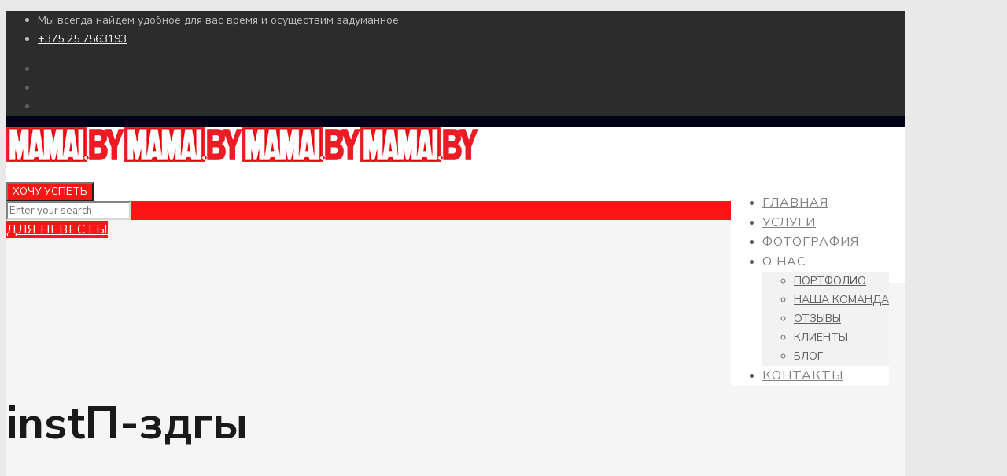

--- FILE ---
content_type: text/plain
request_url: https://www.google-analytics.com/j/collect?v=1&_v=j102&a=752683332&t=pageview&_s=1&dl=https%3A%2F%2Fmamai.by%2Fportfolio-item%2Fsvadebnaya-fotografiya%2Finstp-zdgy%2F&ul=en-us%40posix&dt=inst%D0%9F-%D0%B7%D0%B4%D0%B3%D1%8B%20%E2%8B%86%20%D0%A1%D0%B2%D0%B0%D0%B4%D0%B5%D0%B1%D0%BD%D1%8B%D0%B9%20%D1%84%D0%BE%D1%82%D0%BE%D0%B3%D1%80%D0%B0%D1%84%20%D0%B2%20%D0%9C%D0%B8%D0%BD%D1%81%D0%BA%D0%B5%2C%20%D0%96%D0%BE%D0%B4%D0%B8%D0%BD%D0%BE%2C%20%D0%92%D0%B8%D0%BB%D0%B5%D0%B9%D0%BA%D0%B0%2C%20%D0%9C%D0%BE%D0%BB%D0%BE%D0%B4%D0%B5%D1%87%D0%BD%D0%BE%2C%20%D0%91%D0%BE%D1%80%D0%B8%D1%81%D0%BE%D0%B2.&sr=1280x720&vp=1280x720&_u=IEBAAEABAAAAACAAI~&jid=37747916&gjid=827036991&cid=1306013006.1768974754&tid=UA-57244364-2&_gid=1089883477.1768974754&_r=1&_slc=1&z=1096752267
body_size: -448
content:
2,cG-W4RK3WWNZ6